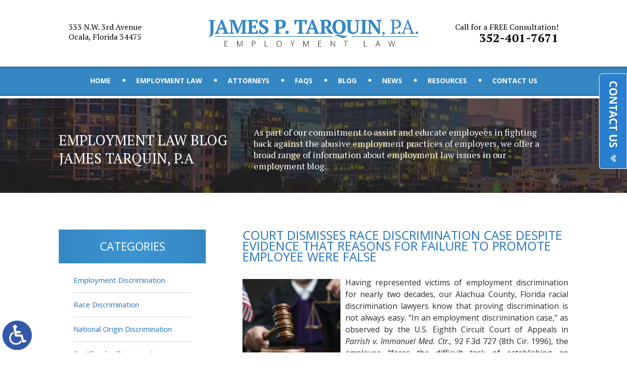

--- FILE ---
content_type: text/html; charset=UTF-8
request_url: https://www.ocalaemploymentlawyer.com/court-dismisses-race-discrimination-case-despite-evidence-that-reasons-for-failure-to-promote-employee-were-false/
body_size: 13720
content:
<!DOCTYPE HTML>
<html lang="en" class="no-js">
<head>
	<!-- Google tag (gtag.js) -->
	<script async src="https://www.googletagmanager.com/gtag/js?id=G-P3T0LQ4EBH"></script>
	<script>
	  window.dataLayer = window.dataLayer || [];
	  function gtag(){dataLayer.push(arguments);}
	  gtag('js', new Date());
		gtag('config', 'GA_MEASUREMENT_ID', {
		  'link_attribution': true
		});
	  gtag('config', 'G-P3T0LQ4EBH');
	</script>
	<meta charset="utf-8">
	<meta http-equiv="X-UA-Compatible" content="IE=edge">
	<meta id="theViewport" name="viewport" content="width=device-width, initial-scale=1.0">
	<script>
	!function(){function t(t){function n(){var n;n=90===window.orientation||-90===window.orientation?t[0]:t[1],theViewport.setAttribute("content","width="+n)}theViewport=document.getElementById("theViewport"),n(),window.addEventListener("orientationchange",n)}void 0!==window.orientation&&1024===screen.height&&t([1160,1160])}();
	</script>
		<link rel="pingback" href="https://www.ocalaemploymentlawyer.com/xmlrpc.php">
		<link rel="preload" type="text/css" href="https://www.ocalaemploymentlawyer.com/wp-content/themes/tarquin2015/style.min.css?t=20250824" media="all" as="style">
	<link rel="stylesheet" type="text/css" href="https://www.ocalaemploymentlawyer.com/wp-content/themes/tarquin2015/style.min.css?t=20250824" media="all">
	<link rel="shortcut icon" href="https://www.ocalaemploymentlawyer.com/wp-content/themes/tarquin2015/img/favicon.ico" type="image/vnd.microsoft.icon">
	<link rel="shortcut icon" href="https://www.ocalaemploymentlawyer.com/wp-content/themes/tarquin2015/img/favicon.ico">

	<meta name='robots' content='index, follow, max-image-preview:large, max-snippet:-1, max-video-preview:-1' />

	<!-- This site is optimized with the Yoast SEO plugin v26.8 - https://yoast.com/product/yoast-seo-wordpress/ -->
	<title>Court Dismisses Race Discrimination Case Despite Evidence That Reasons For Failure To Promote Employee Were False - James P. Tarquin, P.A.</title>
<link data-rocket-prefetch href="https://www.googletagmanager.com" rel="dns-prefetch">
<link data-rocket-prefetch href="https://ajax.googleapis.com" rel="dns-prefetch">
<link data-rocket-prefetch href="https://ajax.aspnetcdn.com" rel="dns-prefetch">
<link data-rocket-prefetch href="https://d78c52a599aaa8c95ebc-9d8e71b4cb418bfe1b178f82d9996947.ssl.cf1.rackcdn.com" rel="dns-prefetch">
<link data-rocket-prefetch href="https://fonts.googleapis.com" rel="dns-prefetch">
<link data-rocket-prefetch href="https://cdn.callrail.com" rel="dns-prefetch">
	<link rel="canonical" href="https://www.ocalaemploymentlawyer.com/court-dismisses-race-discrimination-case-despite-evidence-that-reasons-for-failure-to-promote-employee-were-false/" />
	<meta property="og:locale" content="en_US" />
	<meta property="og:type" content="article" />
	<meta property="og:title" content="Court Dismisses Race Discrimination Case Despite Evidence That Reasons For Failure To Promote Employee Were False - James P. Tarquin, P.A." />
	<meta property="og:description" content="Having represented victims of employment discrimination for nearly two decades, our Alachua County, Florida racial discrimination lawyers know that proving discrimination is not always easy. “In an employment discrimination case,” as observed by the U.S. Eighth Circuit Court of Appeals in Parrish v. Immanuel Med. Ctr., 92 F.3d 727 (8th Cir. 1996), the employee... Read More &raquo;" />
	<meta property="og:url" content="https://www.ocalaemploymentlawyer.com/court-dismisses-race-discrimination-case-despite-evidence-that-reasons-for-failure-to-promote-employee-were-false/" />
	<meta property="og:site_name" content="James P. Tarquin, P.A." />
	<meta property="article:publisher" content="https://www.facebook.com/ocalaemploymentlawyers" />
	<meta property="article:published_time" content="2019-09-03T17:48:47+00:00" />
	<meta property="article:modified_time" content="2020-05-22T21:38:18+00:00" />
	<meta property="og:image" content="https://www.ocalaemploymentlawyer.com/wp-content/uploads/2019/09/AdobeStock_280342436.jpeg" />
	<meta property="og:image:width" content="1200" />
	<meta property="og:image:height" content="800" />
	<meta property="og:image:type" content="image/jpeg" />
	<script type="application/ld+json" class="yoast-schema-graph">{"@context":"https://schema.org","@graph":[{"@type":"Article","@id":"https://www.ocalaemploymentlawyer.com/court-dismisses-race-discrimination-case-despite-evidence-that-reasons-for-failure-to-promote-employee-were-false/#article","isPartOf":{"@id":"https://www.ocalaemploymentlawyer.com/court-dismisses-race-discrimination-case-despite-evidence-that-reasons-for-failure-to-promote-employee-were-false/"},"headline":"Court Dismisses Race Discrimination Case Despite Evidence That Reasons For Failure To Promote Employee Were False","datePublished":"2019-09-03T17:48:47+00:00","dateModified":"2020-05-22T21:38:18+00:00","mainEntityOfPage":{"@id":"https://www.ocalaemploymentlawyer.com/court-dismisses-race-discrimination-case-despite-evidence-that-reasons-for-failure-to-promote-employee-were-false/"},"wordCount":1077,"publisher":{"@id":"https://www.ocalaemploymentlawyer.com/#organization"},"image":{"@id":"https://www.ocalaemploymentlawyer.com/court-dismisses-race-discrimination-case-despite-evidence-that-reasons-for-failure-to-promote-employee-were-false/#primaryimage"},"thumbnailUrl":"https://www.ocalaemploymentlawyer.com/wp-content/uploads/2019/09/AdobeStock_280342436.jpeg","articleSection":["Race Discrimination"],"inLanguage":"en-US"},{"@type":"WebPage","@id":"https://www.ocalaemploymentlawyer.com/court-dismisses-race-discrimination-case-despite-evidence-that-reasons-for-failure-to-promote-employee-were-false/","url":"https://www.ocalaemploymentlawyer.com/court-dismisses-race-discrimination-case-despite-evidence-that-reasons-for-failure-to-promote-employee-were-false/","name":"Court Dismisses Race Discrimination Case Despite Evidence That Reasons For Failure To Promote Employee Were False - James P. Tarquin, P.A.","isPartOf":{"@id":"https://www.ocalaemploymentlawyer.com/#website"},"primaryImageOfPage":{"@id":"https://www.ocalaemploymentlawyer.com/court-dismisses-race-discrimination-case-despite-evidence-that-reasons-for-failure-to-promote-employee-were-false/#primaryimage"},"image":{"@id":"https://www.ocalaemploymentlawyer.com/court-dismisses-race-discrimination-case-despite-evidence-that-reasons-for-failure-to-promote-employee-were-false/#primaryimage"},"thumbnailUrl":"https://www.ocalaemploymentlawyer.com/wp-content/uploads/2019/09/AdobeStock_280342436.jpeg","datePublished":"2019-09-03T17:48:47+00:00","dateModified":"2020-05-22T21:38:18+00:00","breadcrumb":{"@id":"https://www.ocalaemploymentlawyer.com/court-dismisses-race-discrimination-case-despite-evidence-that-reasons-for-failure-to-promote-employee-were-false/#breadcrumb"},"inLanguage":"en-US","potentialAction":[{"@type":"ReadAction","target":["https://www.ocalaemploymentlawyer.com/court-dismisses-race-discrimination-case-despite-evidence-that-reasons-for-failure-to-promote-employee-were-false/"]}]},{"@type":"ImageObject","inLanguage":"en-US","@id":"https://www.ocalaemploymentlawyer.com/court-dismisses-race-discrimination-case-despite-evidence-that-reasons-for-failure-to-promote-employee-were-false/#primaryimage","url":"https://www.ocalaemploymentlawyer.com/wp-content/uploads/2019/09/AdobeStock_280342436.jpeg","contentUrl":"https://www.ocalaemploymentlawyer.com/wp-content/uploads/2019/09/AdobeStock_280342436.jpeg","width":1200,"height":800},{"@type":"BreadcrumbList","@id":"https://www.ocalaemploymentlawyer.com/court-dismisses-race-discrimination-case-despite-evidence-that-reasons-for-failure-to-promote-employee-were-false/#breadcrumb","itemListElement":[{"@type":"ListItem","position":1,"name":"Home","item":"https://www.ocalaemploymentlawyer.com/"},{"@type":"ListItem","position":2,"name":"Blog","item":"https://www.ocalaemploymentlawyer.com/blog/"},{"@type":"ListItem","position":3,"name":"Court Dismisses Race Discrimination Case Despite Evidence That Reasons For Failure To Promote Employee Were False"}]},{"@type":"WebSite","@id":"https://www.ocalaemploymentlawyer.com/#website","url":"https://www.ocalaemploymentlawyer.com/","name":"James P. Tarquin, P.A.","description":"","publisher":{"@id":"https://www.ocalaemploymentlawyer.com/#organization"},"potentialAction":[{"@type":"SearchAction","target":{"@type":"EntryPoint","urlTemplate":"https://www.ocalaemploymentlawyer.com/?s={search_term_string}"},"query-input":{"@type":"PropertyValueSpecification","valueRequired":true,"valueName":"search_term_string"}}],"inLanguage":"en-US"},{"@type":"Organization","@id":"https://www.ocalaemploymentlawyer.com/#organization","name":"James P Tarquin, P.A.","url":"https://www.ocalaemploymentlawyer.com/","logo":{"@type":"ImageObject","inLanguage":"en-US","@id":"https://www.ocalaemploymentlawyer.com/#/schema/logo/image/","url":"https://www.ocalaemploymentlawyer.com/wp-content/uploads/2022/03/james-p-tarquin-pa.png","contentUrl":"https://www.ocalaemploymentlawyer.com/wp-content/uploads/2022/03/james-p-tarquin-pa.png","width":300,"height":300,"caption":"James P Tarquin, P.A."},"image":{"@id":"https://www.ocalaemploymentlawyer.com/#/schema/logo/image/"},"sameAs":["https://www.facebook.com/ocalaemploymentlawyers","https://x.com/ocalalawyers"]}]}</script>
	<!-- / Yoast SEO plugin. -->


<link rel="alternate" title="oEmbed (JSON)" type="application/json+oembed" href="https://www.ocalaemploymentlawyer.com/wp-json/oembed/1.0/embed?url=https%3A%2F%2Fwww.ocalaemploymentlawyer.com%2Fcourt-dismisses-race-discrimination-case-despite-evidence-that-reasons-for-failure-to-promote-employee-were-false%2F" />
<link rel="alternate" title="oEmbed (XML)" type="text/xml+oembed" href="https://www.ocalaemploymentlawyer.com/wp-json/oembed/1.0/embed?url=https%3A%2F%2Fwww.ocalaemploymentlawyer.com%2Fcourt-dismisses-race-discrimination-case-despite-evidence-that-reasons-for-failure-to-promote-employee-were-false%2F&#038;format=xml" />
<style id='wp-img-auto-sizes-contain-inline-css' type='text/css'>
img:is([sizes=auto i],[sizes^="auto," i]){contain-intrinsic-size:3000px 1500px}
/*# sourceURL=wp-img-auto-sizes-contain-inline-css */
</style>
<style id='wp-emoji-styles-inline-css' type='text/css'>

	img.wp-smiley, img.emoji {
		display: inline !important;
		border: none !important;
		box-shadow: none !important;
		height: 1em !important;
		width: 1em !important;
		margin: 0 0.07em !important;
		vertical-align: -0.1em !important;
		background: none !important;
		padding: 0 !important;
	}
/*# sourceURL=wp-emoji-styles-inline-css */
</style>
<style id='classic-theme-styles-inline-css' type='text/css'>
/*! This file is auto-generated */
.wp-block-button__link{color:#fff;background-color:#32373c;border-radius:9999px;box-shadow:none;text-decoration:none;padding:calc(.667em + 2px) calc(1.333em + 2px);font-size:1.125em}.wp-block-file__button{background:#32373c;color:#fff;text-decoration:none}
/*# sourceURL=/wp-includes/css/classic-themes.min.css */
</style>
<link rel="https://api.w.org/" href="https://www.ocalaemploymentlawyer.com/wp-json/" /><link rel="alternate" title="JSON" type="application/json" href="https://www.ocalaemploymentlawyer.com/wp-json/wp/v2/posts/5253" /><link rel="EditURI" type="application/rsd+xml" title="RSD" href="https://www.ocalaemploymentlawyer.com/xmlrpc.php?rsd" />
<link rel='shortlink' href='https://www.ocalaemploymentlawyer.com/?p=5253' />
<script type="text/javascript">
(function(url){
	if(/(?:Chrome\/26\.0\.1410\.63 Safari\/537\.31|WordfenceTestMonBot)/.test(navigator.userAgent)){ return; }
	var addEvent = function(evt, handler) {
		if (window.addEventListener) {
			document.addEventListener(evt, handler, false);
		} else if (window.attachEvent) {
			document.attachEvent('on' + evt, handler);
		}
	};
	var removeEvent = function(evt, handler) {
		if (window.removeEventListener) {
			document.removeEventListener(evt, handler, false);
		} else if (window.detachEvent) {
			document.detachEvent('on' + evt, handler);
		}
	};
	var evts = 'contextmenu dblclick drag dragend dragenter dragleave dragover dragstart drop keydown keypress keyup mousedown mousemove mouseout mouseover mouseup mousewheel scroll'.split(' ');
	var logHuman = function() {
		if (window.wfLogHumanRan) { return; }
		window.wfLogHumanRan = true;
		var wfscr = document.createElement('script');
		wfscr.type = 'text/javascript';
		wfscr.async = true;
		wfscr.src = url + '&r=' + Math.random();
		(document.getElementsByTagName('head')[0]||document.getElementsByTagName('body')[0]).appendChild(wfscr);
		for (var i = 0; i < evts.length; i++) {
			removeEvent(evts[i], logHuman);
		}
	};
	for (var i = 0; i < evts.length; i++) {
		addEvent(evts[i], logHuman);
	}
})('//www.ocalaemploymentlawyer.com/?wordfence_lh=1&hid=5F62D98813D20DFF80F22AE5B640F8D4');
</script><link rel="amphtml" href="https://www.ocalaemploymentlawyer.com/court-dismisses-race-discrimination-case-despite-evidence-that-reasons-for-failure-to-promote-employee-were-false/amp/">	<meta name="msvalidate.01" content="36EBC329BAF3CCCB4A61D503AD2F6C3F">
	<meta name="google-site-verification" content="MrjL8DqcIh6eMEQ-zN98OzvUu-oTKBB2D73oCEWgf7s">
	<script type="application/ld+json">
		{
		"@context": "http://schema.org",
		"@type": "LegalService",
		"name": "James P Tarquin, P.A.",
		"description": "Employment Attorney in Ocala, FL helping with wrongful termination, discrimination, retaliation, and harassment.",
		"url": "https://www.ocalaemploymentlawyer.com/",
		"image": "https://www.ocalaemploymentlawyer.com/wp-content/themes/tarquin2015/screenshot.png",
		"priceRange": "$",
		"telephone": "352-401-7671",
		"hasMap": "https://goo.gl/maps/yDVZMebodR15REA76",
		"address": {
		  "@type": "PostalAddress",
		  "addressLocality": "Ocala",
		  "addressRegion": "Florida",
		  "postalCode": "34475",
		  "streetAddress": "333 N.W. 3rd Avenue"
		},
		"geo": {
		  "@type": "GeoCoordinates",
		  "latitude": "29.19020",
		  "longitude": "-82.13915"
		},
		"sameAs": [
		  "https://www.facebook.com/ocalaemploymentlawyers",
		  "https://twitter.com/ocalalawyers"
		]
		}
	</script>
<style id='global-styles-inline-css' type='text/css'>
:root{--wp--preset--aspect-ratio--square: 1;--wp--preset--aspect-ratio--4-3: 4/3;--wp--preset--aspect-ratio--3-4: 3/4;--wp--preset--aspect-ratio--3-2: 3/2;--wp--preset--aspect-ratio--2-3: 2/3;--wp--preset--aspect-ratio--16-9: 16/9;--wp--preset--aspect-ratio--9-16: 9/16;--wp--preset--color--black: #000000;--wp--preset--color--cyan-bluish-gray: #abb8c3;--wp--preset--color--white: #ffffff;--wp--preset--color--pale-pink: #f78da7;--wp--preset--color--vivid-red: #cf2e2e;--wp--preset--color--luminous-vivid-orange: #ff6900;--wp--preset--color--luminous-vivid-amber: #fcb900;--wp--preset--color--light-green-cyan: #7bdcb5;--wp--preset--color--vivid-green-cyan: #00d084;--wp--preset--color--pale-cyan-blue: #8ed1fc;--wp--preset--color--vivid-cyan-blue: #0693e3;--wp--preset--color--vivid-purple: #9b51e0;--wp--preset--gradient--vivid-cyan-blue-to-vivid-purple: linear-gradient(135deg,rgb(6,147,227) 0%,rgb(155,81,224) 100%);--wp--preset--gradient--light-green-cyan-to-vivid-green-cyan: linear-gradient(135deg,rgb(122,220,180) 0%,rgb(0,208,130) 100%);--wp--preset--gradient--luminous-vivid-amber-to-luminous-vivid-orange: linear-gradient(135deg,rgb(252,185,0) 0%,rgb(255,105,0) 100%);--wp--preset--gradient--luminous-vivid-orange-to-vivid-red: linear-gradient(135deg,rgb(255,105,0) 0%,rgb(207,46,46) 100%);--wp--preset--gradient--very-light-gray-to-cyan-bluish-gray: linear-gradient(135deg,rgb(238,238,238) 0%,rgb(169,184,195) 100%);--wp--preset--gradient--cool-to-warm-spectrum: linear-gradient(135deg,rgb(74,234,220) 0%,rgb(151,120,209) 20%,rgb(207,42,186) 40%,rgb(238,44,130) 60%,rgb(251,105,98) 80%,rgb(254,248,76) 100%);--wp--preset--gradient--blush-light-purple: linear-gradient(135deg,rgb(255,206,236) 0%,rgb(152,150,240) 100%);--wp--preset--gradient--blush-bordeaux: linear-gradient(135deg,rgb(254,205,165) 0%,rgb(254,45,45) 50%,rgb(107,0,62) 100%);--wp--preset--gradient--luminous-dusk: linear-gradient(135deg,rgb(255,203,112) 0%,rgb(199,81,192) 50%,rgb(65,88,208) 100%);--wp--preset--gradient--pale-ocean: linear-gradient(135deg,rgb(255,245,203) 0%,rgb(182,227,212) 50%,rgb(51,167,181) 100%);--wp--preset--gradient--electric-grass: linear-gradient(135deg,rgb(202,248,128) 0%,rgb(113,206,126) 100%);--wp--preset--gradient--midnight: linear-gradient(135deg,rgb(2,3,129) 0%,rgb(40,116,252) 100%);--wp--preset--font-size--small: 13px;--wp--preset--font-size--medium: 20px;--wp--preset--font-size--large: 36px;--wp--preset--font-size--x-large: 42px;--wp--preset--spacing--20: 0.44rem;--wp--preset--spacing--30: 0.67rem;--wp--preset--spacing--40: 1rem;--wp--preset--spacing--50: 1.5rem;--wp--preset--spacing--60: 2.25rem;--wp--preset--spacing--70: 3.38rem;--wp--preset--spacing--80: 5.06rem;--wp--preset--shadow--natural: 6px 6px 9px rgba(0, 0, 0, 0.2);--wp--preset--shadow--deep: 12px 12px 50px rgba(0, 0, 0, 0.4);--wp--preset--shadow--sharp: 6px 6px 0px rgba(0, 0, 0, 0.2);--wp--preset--shadow--outlined: 6px 6px 0px -3px rgb(255, 255, 255), 6px 6px rgb(0, 0, 0);--wp--preset--shadow--crisp: 6px 6px 0px rgb(0, 0, 0);}:where(.is-layout-flex){gap: 0.5em;}:where(.is-layout-grid){gap: 0.5em;}body .is-layout-flex{display: flex;}.is-layout-flex{flex-wrap: wrap;align-items: center;}.is-layout-flex > :is(*, div){margin: 0;}body .is-layout-grid{display: grid;}.is-layout-grid > :is(*, div){margin: 0;}:where(.wp-block-columns.is-layout-flex){gap: 2em;}:where(.wp-block-columns.is-layout-grid){gap: 2em;}:where(.wp-block-post-template.is-layout-flex){gap: 1.25em;}:where(.wp-block-post-template.is-layout-grid){gap: 1.25em;}.has-black-color{color: var(--wp--preset--color--black) !important;}.has-cyan-bluish-gray-color{color: var(--wp--preset--color--cyan-bluish-gray) !important;}.has-white-color{color: var(--wp--preset--color--white) !important;}.has-pale-pink-color{color: var(--wp--preset--color--pale-pink) !important;}.has-vivid-red-color{color: var(--wp--preset--color--vivid-red) !important;}.has-luminous-vivid-orange-color{color: var(--wp--preset--color--luminous-vivid-orange) !important;}.has-luminous-vivid-amber-color{color: var(--wp--preset--color--luminous-vivid-amber) !important;}.has-light-green-cyan-color{color: var(--wp--preset--color--light-green-cyan) !important;}.has-vivid-green-cyan-color{color: var(--wp--preset--color--vivid-green-cyan) !important;}.has-pale-cyan-blue-color{color: var(--wp--preset--color--pale-cyan-blue) !important;}.has-vivid-cyan-blue-color{color: var(--wp--preset--color--vivid-cyan-blue) !important;}.has-vivid-purple-color{color: var(--wp--preset--color--vivid-purple) !important;}.has-black-background-color{background-color: var(--wp--preset--color--black) !important;}.has-cyan-bluish-gray-background-color{background-color: var(--wp--preset--color--cyan-bluish-gray) !important;}.has-white-background-color{background-color: var(--wp--preset--color--white) !important;}.has-pale-pink-background-color{background-color: var(--wp--preset--color--pale-pink) !important;}.has-vivid-red-background-color{background-color: var(--wp--preset--color--vivid-red) !important;}.has-luminous-vivid-orange-background-color{background-color: var(--wp--preset--color--luminous-vivid-orange) !important;}.has-luminous-vivid-amber-background-color{background-color: var(--wp--preset--color--luminous-vivid-amber) !important;}.has-light-green-cyan-background-color{background-color: var(--wp--preset--color--light-green-cyan) !important;}.has-vivid-green-cyan-background-color{background-color: var(--wp--preset--color--vivid-green-cyan) !important;}.has-pale-cyan-blue-background-color{background-color: var(--wp--preset--color--pale-cyan-blue) !important;}.has-vivid-cyan-blue-background-color{background-color: var(--wp--preset--color--vivid-cyan-blue) !important;}.has-vivid-purple-background-color{background-color: var(--wp--preset--color--vivid-purple) !important;}.has-black-border-color{border-color: var(--wp--preset--color--black) !important;}.has-cyan-bluish-gray-border-color{border-color: var(--wp--preset--color--cyan-bluish-gray) !important;}.has-white-border-color{border-color: var(--wp--preset--color--white) !important;}.has-pale-pink-border-color{border-color: var(--wp--preset--color--pale-pink) !important;}.has-vivid-red-border-color{border-color: var(--wp--preset--color--vivid-red) !important;}.has-luminous-vivid-orange-border-color{border-color: var(--wp--preset--color--luminous-vivid-orange) !important;}.has-luminous-vivid-amber-border-color{border-color: var(--wp--preset--color--luminous-vivid-amber) !important;}.has-light-green-cyan-border-color{border-color: var(--wp--preset--color--light-green-cyan) !important;}.has-vivid-green-cyan-border-color{border-color: var(--wp--preset--color--vivid-green-cyan) !important;}.has-pale-cyan-blue-border-color{border-color: var(--wp--preset--color--pale-cyan-blue) !important;}.has-vivid-cyan-blue-border-color{border-color: var(--wp--preset--color--vivid-cyan-blue) !important;}.has-vivid-purple-border-color{border-color: var(--wp--preset--color--vivid-purple) !important;}.has-vivid-cyan-blue-to-vivid-purple-gradient-background{background: var(--wp--preset--gradient--vivid-cyan-blue-to-vivid-purple) !important;}.has-light-green-cyan-to-vivid-green-cyan-gradient-background{background: var(--wp--preset--gradient--light-green-cyan-to-vivid-green-cyan) !important;}.has-luminous-vivid-amber-to-luminous-vivid-orange-gradient-background{background: var(--wp--preset--gradient--luminous-vivid-amber-to-luminous-vivid-orange) !important;}.has-luminous-vivid-orange-to-vivid-red-gradient-background{background: var(--wp--preset--gradient--luminous-vivid-orange-to-vivid-red) !important;}.has-very-light-gray-to-cyan-bluish-gray-gradient-background{background: var(--wp--preset--gradient--very-light-gray-to-cyan-bluish-gray) !important;}.has-cool-to-warm-spectrum-gradient-background{background: var(--wp--preset--gradient--cool-to-warm-spectrum) !important;}.has-blush-light-purple-gradient-background{background: var(--wp--preset--gradient--blush-light-purple) !important;}.has-blush-bordeaux-gradient-background{background: var(--wp--preset--gradient--blush-bordeaux) !important;}.has-luminous-dusk-gradient-background{background: var(--wp--preset--gradient--luminous-dusk) !important;}.has-pale-ocean-gradient-background{background: var(--wp--preset--gradient--pale-ocean) !important;}.has-electric-grass-gradient-background{background: var(--wp--preset--gradient--electric-grass) !important;}.has-midnight-gradient-background{background: var(--wp--preset--gradient--midnight) !important;}.has-small-font-size{font-size: var(--wp--preset--font-size--small) !important;}.has-medium-font-size{font-size: var(--wp--preset--font-size--medium) !important;}.has-large-font-size{font-size: var(--wp--preset--font-size--large) !important;}.has-x-large-font-size{font-size: var(--wp--preset--font-size--x-large) !important;}
/*# sourceURL=global-styles-inline-css */
</style>
<meta name="generator" content="WP Rocket 3.20.3" data-wpr-features="wpr_preconnect_external_domains wpr_desktop" /></head>
<body class="wp-singular post-template-default single single-post postid-5253 single-format-standard wp-theme-universal wp-child-theme-tarquin2015 dsktp_menu">
<a href="https://www.ocalaemploymentlawyer.com/court-dismisses-race-discrimination-case-despite-evidence-that-reasons-for-failure-to-promote-employee-were-false/?enable_wcag=1" class="adaBtn" title="Switch to ADA Accessible Theme"><img width="93" height="187" src="https://www.ocalaemploymentlawyer.com/wp-content/themes/tarquin2015/img/ada-icon.webp" alt="Switch to ADA Accessible Theme"></a>
<div id="wrapper">
<div id="persistentHeader">
<div id="mhWrapper">
	<header id="mainHeader">
		<div id="mhAddress">333 N.W. 3rd Avenue <br>Ocala, Florida 34475</div>
		<a id="logo-main" href="/"><img width="428" height="56" src="https://www.ocalaemploymentlawyer.com/wp-content/themes/tarquin2015/img/logos/main.webp" alt="James P. Tarquin, P.A"></a>
		<a id="mhPhone" href="tel:+13524017671"><span id="mhCTA">Call for a FREE Consultation!</span>352-401-7671</a>
	</header>
</div><!-- mhWrapper -->
<div id="navWrapper">
	<nav id="mainMenu" class="mm">
		<div id="mblSearchCont">
			<form id="mblSearch" method="get" action="/">
				<input type="text" id="mblsInput" name="s" value="Enter Search Terms Here">
				<input type="submit" id="mblsSubmit">
			</form>
		</div>
		<ul>
		<li id="menu-item-29" class="menu-item menu-item-type-post_type menu-item-object-page menu-item-home menu-item-29"><a href="https://www.ocalaemploymentlawyer.com/">Home</a></li>
<li id="menu-item-31" class="menu-item menu-item-type-post_type menu-item-object-page menu-item-has-children menu-item-31"><a href="https://www.ocalaemploymentlawyer.com/practice-areas/">Employment Law</a>
<ul class="sub-menu">
	<li id="menu-item-156" class="menu-item menu-item-type-post_type menu-item-object-page menu-item-156"><a href="https://www.ocalaemploymentlawyer.com/wrongful-termination/">Wrongful Termination</a></li>
	<li id="menu-item-157" class="menu-item menu-item-type-post_type menu-item-object-page menu-item-157"><a href="https://www.ocalaemploymentlawyer.com/discrimination/">Employment Discrimination</a></li>
	<li id="menu-item-158" class="menu-item menu-item-type-post_type menu-item-object-page menu-item-158"><a href="https://www.ocalaemploymentlawyer.com/hostile-environment-harassment/">Hostile Work Environment Harassment</a></li>
	<li id="menu-item-160" class="menu-item menu-item-type-post_type menu-item-object-page menu-item-160"><a href="https://www.ocalaemploymentlawyer.com/retaliation/">Retaliation</a></li>
	<li id="menu-item-161" class="menu-item menu-item-type-post_type menu-item-object-page menu-item-161"><a href="https://www.ocalaemploymentlawyer.com/whistleblower/">Whistleblower</a></li>
	<li id="menu-item-695" class="menu-item menu-item-type-post_type menu-item-object-page menu-item-695"><a href="https://www.ocalaemploymentlawyer.com/race-discrimination/">Race Discrimination</a></li>
	<li id="menu-item-5928" class="menu-item menu-item-type-post_type menu-item-object-page menu-item-5928"><a href="https://www.ocalaemploymentlawyer.com/racial-harassment/">Racial Harassment</a></li>
	<li id="menu-item-697" class="menu-item menu-item-type-post_type menu-item-object-page menu-item-697"><a href="https://www.ocalaemploymentlawyer.com/national-origin-discrimination/">National Origin Discrimination</a></li>
	<li id="menu-item-9162" class="menu-item menu-item-type-post_type menu-item-object-page menu-item-9162"><a href="https://www.ocalaemploymentlawyer.com/sex-gender-discrimination/">Sex/Gender Discrimination</a></li>
	<li id="menu-item-159" class="menu-item menu-item-type-post_type menu-item-object-page menu-item-159"><a href="https://www.ocalaemploymentlawyer.com/sexual-harassment/">Sexual Harassment</a></li>
	<li id="menu-item-5354" class="menu-item menu-item-type-post_type menu-item-object-page menu-item-5354"><a href="https://www.ocalaemploymentlawyer.com/same-sex/">Same-Sex Harassment</a></li>
	<li id="menu-item-698" class="menu-item menu-item-type-post_type menu-item-object-page menu-item-698"><a href="https://www.ocalaemploymentlawyer.com/age-discrimination/">Age Discrimination</a></li>
	<li id="menu-item-3457" class="menu-item menu-item-type-post_type menu-item-object-page menu-item-3457"><a href="https://www.ocalaemploymentlawyer.com/age-harassment/">Age Harassment</a></li>
	<li id="menu-item-5929" class="menu-item menu-item-type-post_type menu-item-object-page menu-item-5929"><a href="https://www.ocalaemploymentlawyer.com/disability-discrimination/">Disability Discrimination</a></li>
	<li id="menu-item-5930" class="menu-item menu-item-type-post_type menu-item-object-page menu-item-5930"><a href="https://www.ocalaemploymentlawyer.com/accommodation-for-disability/">Accommodation for Disability</a></li>
	<li id="menu-item-7961" class="menu-item menu-item-type-post_type menu-item-object-page menu-item-7961"><a href="https://www.ocalaemploymentlawyer.com/religious-discrimination/">Religious Discrimination</a></li>
	<li id="menu-item-7914" class="menu-item menu-item-type-post_type menu-item-object-page menu-item-7914"><a href="https://www.ocalaemploymentlawyer.com/accommodation-for-religion/">Accommodation for Religion</a></li>
	<li id="menu-item-5907" class="menu-item menu-item-type-post_type menu-item-object-page menu-item-5907"><a href="https://www.ocalaemploymentlawyer.com/failure-to-hire/">Failure To Hire</a></li>
	<li id="menu-item-7858" class="menu-item menu-item-type-post_type menu-item-object-page menu-item-7858"><a href="https://www.ocalaemploymentlawyer.com/failure-to-promote/">Failure to Promote</a></li>
	<li id="menu-item-8059" class="menu-item menu-item-type-post_type menu-item-object-page menu-item-8059"><a href="https://www.ocalaemploymentlawyer.com/reduction-in-force/">Reduction in Force</a></li>
	<li id="menu-item-5353" class="menu-item menu-item-type-post_type menu-item-object-page menu-item-5353"><a href="https://www.ocalaemploymentlawyer.com/constructive-discharge-forced-to-quit/">Forced To Quit</a></li>
	<li id="menu-item-162" class="menu-item menu-item-type-post_type menu-item-object-page menu-item-162"><a href="https://www.ocalaemploymentlawyer.com/workers-compensation-retaliation/">Workers’ Comp Retaliation</a></li>
	<li id="menu-item-163" class="menu-item menu-item-type-post_type menu-item-object-page menu-item-163"><a href="https://www.ocalaemploymentlawyer.com/family-medical-leave-act-employee-rights/">FMLA&#8211;Employee Rights</a></li>
	<li id="menu-item-9206" class="menu-item menu-item-type-post_type menu-item-object-page menu-item-9206"><a href="https://www.ocalaemploymentlawyer.com/family-medical-leave-act-retaliation/">FMLA&#8211;Retaliation</a></li>
	<li id="menu-item-9306" class="menu-item menu-item-type-post_type menu-item-object-page menu-item-9306"><a href="https://www.ocalaemploymentlawyer.com/family-medical-leave-act-pregnancy-maternity-leave-rights/">FMLA&#8211;Pregnancy &#038; Maternity Leave</a></li>
	<li id="menu-item-164" class="menu-item menu-item-type-post_type menu-item-object-page menu-item-164"><a href="https://www.ocalaemploymentlawyer.com/employment-contract-disputes/">Employment Contract Disputes</a></li>
</ul>
</li>
<li id="menu-item-32" class="menu-item menu-item-type-post_type menu-item-object-page menu-item-32"><a href="https://www.ocalaemploymentlawyer.com/attorneys/">Attorneys</a></li>
<li id="menu-item-33" class="menu-item menu-item-type-post_type menu-item-object-page menu-item-33"><a href="https://www.ocalaemploymentlawyer.com/faqs/">FAQs</a></li>
<li id="menu-item-100" class="menu-item menu-item-type-post_type menu-item-object-page current_page_parent menu-item-100"><a href="https://www.ocalaemploymentlawyer.com/blog/">Blog</a></li>
<li id="menu-item-4207" class="menu-item menu-item-type-taxonomy menu-item-object-category menu-item-has-children menu-item-4207"><a href="https://www.ocalaemploymentlawyer.com/category/employment-law-news/">News</a>
<ul class="sub-menu">
	<li id="menu-item-9826" class="menu-item menu-item-type-post_type menu-item-object-page menu-item-9826"><a href="https://www.ocalaemploymentlawyer.com/news/">In The News</a></li>
</ul>
</li>
<li id="menu-item-34" class="menu-item menu-item-type-post_type menu-item-object-page menu-item-34"><a href="https://www.ocalaemploymentlawyer.com/resources/">Resources</a></li>
<li id="menu-item-35" class="menu-item menu-item-type-post_type menu-item-object-page menu-item-35"><a href="https://www.ocalaemploymentlawyer.com/contact-us/">Contact Us</a></li>
		</ul>
	</nav>
</div><!-- navWrapper -->
</div><!-- persistentHeader -->
	<div id="blogSloganWrapper">
		<div id="blogSloganCont">
			<span id="bSTitle">Employment Law Blog <br>James Tarquin, P.A</span>
			<span id="bSBody">
				As part of our commitment to assist and educate employees in fighting back against the abusive employment practices of employers, we offer a broad range of information about employment law issues in our employment blog.
			</span>
		</div>
	</div>

<div id="caWrapper">
	<div id="contentArea">
		<article id="mainContent" class="article">
			

									<h1>Court Dismisses Race Discrimination Case Despite Evidence That Reasons For Failure To Promote Employee Were False</h1>
					<img decoding="async" width="200" height="200" src="https://www.ocalaemploymentlawyer.com/wp-content/uploads/2019/09/AdobeStock_280342436-200x200.jpeg" class="postThumbSingle wp-post-image" alt="Judge during the trial with the gavel." srcset="https://www.ocalaemploymentlawyer.com/wp-content/uploads/2019/09/AdobeStock_280342436-200x200.jpeg 200w, https://www.ocalaemploymentlawyer.com/wp-content/uploads/2019/09/AdobeStock_280342436-150x150.jpeg 150w" sizes="(max-width: 200px) 100vw, 200px" loading="eager" title="Judge during the trial with the gavel." /><p>Having represented victims of employment discrimination for nearly two decades, our Alachua County, Florida racial discrimination lawyers know that proving discrimination is not always easy. “In an employment discrimination case,” as observed by the U.S. Eighth Circuit Court of Appeals in <em>Parrish v. Immanuel Med. Ctr., </em>92 F.3d 727 (8th Cir. 1996), the employee “faces the difficult task of establishing an employer’s motive[.]” As explained by the U.S. Seventh Circuit Court of Appeals in <em>Riordan v. Kempiners, </em>831 F.2d 690 (7th Cir. 1987), employers of “even minimal sophistication will neither admit discriminatory animus or leave a paper trail demonstrating it.”</p>
<p>Because employers rarely leave smoking gun evidence of discriminatory intent, not all employment discrimination victims prevail in litigation. The plight of employment discrimination victims and the substantial litigation disadvantages they face are all too often exacerbated by the determination of some courts to adopt an employer-friendly approach to employment discrimination laws. The recent decision by the U.S. Eleventh Circuit Court of Appeals in <em>Wesley v. Austal USA, LLC, </em>Case No. 17-cv-00302, (11th Cir. June 28, 2019) demonstrates the difficulties some employment discrimination claimants may encounter when seeking to vindicate their statutory rights. </p>
<h2>Employer Allegedly “Encourages” Racial Segregation</h2>
<p>In that case, Sharon Wesley (Wesley), who is African-American, brought a race discrimination claim against her former employer, Austal USA, LLC (Austa), pursuant to Title VII of the Civil Rights Act of 1964 (Title VII). Title VII prohibits employers from discriminating against employees on the basis of race. Wesley claimed that Austal violated Title VII by denying her promotion because of her race.</p>
<p>Austal is a contractor, designer, and manufacturer of combat ships for the U.S. Navy. To demonstrate its ships’ performance and ability to meet design specifications, Austal conducts tests and sea trials. To carry out such tests, Austal employees Tests and Activation Specialists who perform testing duties on a range of systems and equipment. Specialists are classified as level I, II, III, or Senior.</p>
<p>In 2011, Wesley was hired by Austal as an electrical apprentice. In 2014, Wesley became a Specialist I. There was only one other African-American woman Specialist in Tests and Activation, Smith. Wesley alleged that management always paired her with Smith, and they worked together almost every day and performed the same duties, even after Smith was promoted to Specialist II. A co-worker, Cannon, testified that Wesley and Smith were paired together “because of the simple fact that they were black females and no one wanted to work with them unless they had no one else to turn to.” Cannon further alleged that “this type of behavior was encouraged or allowed by management.”</p>
<h2>Employee Claims Discriminatory Failure To Promote</h2>
<p>In April 2015, Wesley sought promotion to Specialist II. In June or July 2015, Wesley learned that she would not be selected for promotion. Austal claimed that Wesley was not promoted because she did not list all relevant experience on her application, she was not proactive in carrying out her duties, and she had not taken “ownership” over projects. Wesley testified that she believed the failure to promote her was based on race “because white males who had not been there for two years all got promoted,” but she did not. Wesley claimed that she had the necessary qualifications and had been a Specialist I longer than some of the white employees who were promoted. </p>
<h2>Proving The Reasons Are False Is Not Enough</h2>
<p>Wesley appealed the trial court’s dismissal of her discriminatory failure to promote claim. The Eleventh Circuit affirmed the trial court’s ruling. Although Wesley produced evidence that the reasons given by Austal for not promoting her were false, the appellate court determined that such evidence was not sufficient, standing alone, to entitle Wesley to bring her discrimination claim before the jury. Instead, the court of appeals determined that “even where the [employee] puts forward evidence contradicting the [employer’s] proffered reasons, and a reasonable factfinder could reject those reasons, [the employee] must also present evidence that the real reason was discriminatory.” In other words, according the Eleventh Circuit, even if Wesley produced establishing that Austal’s reasons for not promoting her were false, Wesley was also required to produce additional, independent evidence of discrimination in order to bring her discrimination case to trial.</p>
<p>The Eleventh Circuit concluded that Wesley’s evidence that Austal racially segregated the workplace did not qualify as additional, independent evidence of race discrimination. The court of appeals reasoned that even if Austal paired Wesley and Smith together on work assignments for discriminatory reasons, such evidence was “not probative of why Wesley was not promoted.” Having found that Wesley produced no mandatory additional, independent evidence of race discrimination, the Eleventh Circuit affirmed the trial court’s dismissal of Wesley’s discriminatory failure to promote claim.</p>
<h2>Eleventh Circuit Overlooks Supreme Court Precedent</h2>
<p>The Eleventh Circuit’s ruling that Wesley was required to produce additional, independent evidence of discrimination in order to proceed to trial fails to account for binding U.S. Supreme Court precedent. In <em>Reeves v. Sanderson Plumbing Products, Inc., </em>530 U.S. 133 (2000), the Supreme Court held that “because a prima facie case and sufficient evidence to reject the employer’s explanation may permit a finding of liability, [a court] err[s] in proceeding from the premise that plaintiff must always introduce additional, independent evidence of discrimination.” Thus, the standard mandated by the Eleventh Circuit is precisely the standard rejected by the Supreme Court in <em>Reeves</em>. In dismissing a discrimination case by mandating that the race discrimination claimant satisfy a standard rejected by the Supreme Court, the Eleventh Circuit’s decision in <em>Wesley </em>is illustrative of the substantial disadvantages employment discrimination claimants may encounter in the litigation context. </p>
<h2>Free Consultation With Ocala Race Discrimination Lawyers</h2>
<p>Based in Ocala, Florida and representing employees throughout Central Florida, our Marion County, Florida race discrimination attorneys have been in the trenches fighting for the rights of employees for nearly twenty years. If you have been the victim of race discrimination or have questions about whether you have a claim for discriminatory failure to promote, please contact our office for a free consultation with our Marion County, Florida race discrimination lawyers. Our employment and labor law attorneys take race discrimination cases on a contingency fee basis. This means that there are no attorney’s fees incurred unless there is a recovery and our attorney’s fees come solely from the monetary award that you recover.</p>
					<div class="entry-meta">
						<span class="meta-prep meta-prep-author">By </span>
						<span class="author vcard">James P. Tarquin, P.A</span>
						<span class="meta-sep"> | </span>
						<span class="meta-prep meta-prep-entry-date">Posted on </span>
						<span class="entry-date"><abbr class="published" title="2019-09-03T10:48:47-0700">September 3, 2019</abbr></span>
										</div>
								


						</article>
	








<div id="sidebar" class="sidebar">
		<section class="blog-sidebar">
		<h2 class="blueList">Categories</h2>
	<ul class="blueList">
	<li id="menu-item-2516" class="menu-item menu-item-type-taxonomy menu-item-object-category menu-item-2516"><a href="https://www.ocalaemploymentlawyer.com/category/employment-discrimination/">Employment Discrimination</a></li>
<li id="menu-item-2511" class="menu-item menu-item-type-taxonomy menu-item-object-category current-post-ancestor current-menu-parent current-post-parent menu-item-2511"><a href="https://www.ocalaemploymentlawyer.com/category/racial-discrimination-harassment/">Race Discrimination</a></li>
<li id="menu-item-2517" class="menu-item menu-item-type-taxonomy menu-item-object-category menu-item-2517"><a href="https://www.ocalaemploymentlawyer.com/category/national-origin-discrimination-harassment/">National Origin Discrimination</a></li>
<li id="menu-item-2512" class="menu-item menu-item-type-taxonomy menu-item-object-category menu-item-2512"><a href="https://www.ocalaemploymentlawyer.com/category/sexgender-discrimination/">Sex/Gender Discrimination</a></li>
<li id="menu-item-2515" class="menu-item menu-item-type-taxonomy menu-item-object-category menu-item-2515"><a href="https://www.ocalaemploymentlawyer.com/category/pregnancy-discrimination-harassment/">Pregnancy Discrimination</a></li>
<li id="menu-item-2510" class="menu-item menu-item-type-taxonomy menu-item-object-category menu-item-2510"><a href="https://www.ocalaemploymentlawyer.com/category/age-discrimination-harassment/">Age Discrimination</a></li>
<li id="menu-item-2514" class="menu-item menu-item-type-taxonomy menu-item-object-category menu-item-2514"><a href="https://www.ocalaemploymentlawyer.com/category/disability-discrimination-harassment/">Disability Discrimination</a></li>
<li id="menu-item-2518" class="menu-item menu-item-type-taxonomy menu-item-object-category menu-item-2518"><a href="https://www.ocalaemploymentlawyer.com/category/sexual-orientation-discrimination/">Sexual Orientation Discrimination</a></li>
<li id="menu-item-2509" class="menu-item menu-item-type-taxonomy menu-item-object-category menu-item-2509"><a href="https://www.ocalaemploymentlawyer.com/category/sexual-harassment/">Sexual Harassment</a></li>
<li id="menu-item-2542" class="menu-item menu-item-type-taxonomy menu-item-object-category menu-item-2542"><a href="https://www.ocalaemploymentlawyer.com/category/retaliation/">Retaliation</a></li>
<li id="menu-item-2543" class="menu-item menu-item-type-taxonomy menu-item-object-category menu-item-2543"><a href="https://www.ocalaemploymentlawyer.com/category/whistleblower/">Whistleblower</a></li>
<li id="menu-item-2527" class="menu-item menu-item-type-taxonomy menu-item-object-category menu-item-2527"><a href="https://www.ocalaemploymentlawyer.com/category/workers-compenstaion-retaliation/">Workers&#8217; Compensation Retaliation</a></li>
<li id="menu-item-2519" class="menu-item menu-item-type-taxonomy menu-item-object-category menu-item-2519"><a href="https://www.ocalaemploymentlawyer.com/category/family-medical-leave-act/">Family Medical Leave Act</a></li>
	</ul>
	</section>
	<div class="sbNews sb-blog">
		<div class="sbbHeading">
			<span class="sbbTitle">Employment <br>Law News <br>For Employees</span>
		</div>
		<a class="sbbMore" href="/category/employment-law-news/">Learn More</a>
	</div>
</div><!-- sidebar -->
	</div><!-- contentArea -->
</div><!-- caWrapper -->
<div id="fWrapper" class="delayLoad">
	<footer id="mainFooter">
		<div id="fBlock1" class="fBlock">
			<span id="fAttorney" class="fSpan1">James P. Tarquin, P.A.</span>
			<span id="fAddress" class="fSpan2">333 N.W. 3rd Avenue <br>Ocala, FL 34475</span>
			<a id="fDirections" href="/contact-us/" target="_blank">Get Directions</a>
		</div>
		<div id="fBlock2" class="fBlock">
			<a class="fSpan1" href="tel:+13524017671">352-401-7671</a>
			<span id="fCTA" class="fSpan2">Call Today for A Free Consultation</span>
			<ul id="Social">
  				<li id="fs1" class="fs">
  					<a href="https://www.facebook.com/ocalaemploymentlawyers" target="_blank"><img width="189" height="126" class="delayLoad" src="[data-uri]" data-src="https://www.ocalaemploymentlawyer.com/wp-content/themes/tarquin2015/img/social.webp" alt="Facebook"></a>
  				</li>
				  			</ul>
		</div>
		<ul class="fNav" id="fNav1">
			<li id="menu-item-36" class="menu-item menu-item-type-post_type menu-item-object-page menu-item-home menu-item-36"><a href="https://www.ocalaemploymentlawyer.com/">Home</a></li>
<li id="menu-item-38" class="menu-item menu-item-type-post_type menu-item-object-page menu-item-38"><a href="https://www.ocalaemploymentlawyer.com/practice-areas/">Employment Law</a></li>
<li id="menu-item-39" class="menu-item menu-item-type-post_type menu-item-object-page menu-item-39"><a href="https://www.ocalaemploymentlawyer.com/attorneys/">Attorneys</a></li>
<li id="menu-item-40" class="menu-item menu-item-type-post_type menu-item-object-page menu-item-40"><a href="https://www.ocalaemploymentlawyer.com/faqs/">FAQs</a></li>
<li id="menu-item-101" class="menu-item menu-item-type-post_type menu-item-object-page current_page_parent menu-item-101"><a href="https://www.ocalaemploymentlawyer.com/blog/">Blog</a></li>
<li id="menu-item-4206" class="menu-item menu-item-type-taxonomy menu-item-object-category menu-item-4206"><a href="https://www.ocalaemploymentlawyer.com/category/employment-law-news/">News</a></li>
<li id="menu-item-41" class="menu-item menu-item-type-post_type menu-item-object-page menu-item-41"><a href="https://www.ocalaemploymentlawyer.com/resources/">Resources</a></li>
<li id="menu-item-42" class="menu-item menu-item-type-post_type menu-item-object-page menu-item-42"><a href="https://www.ocalaemploymentlawyer.com/contact-us/">Contact Us</a></li>
<li id="menu-item-253" class="menu-item menu-item-type-post_type menu-item-object-page menu-item-253"><a href="https://www.ocalaemploymentlawyer.com/disclaimer/">Disclaimer</a></li>
<li id="menu-item-254" class="menu-item menu-item-type-post_type menu-item-object-page menu-item-254"><a href="https://www.ocalaemploymentlawyer.com/site-map/">Site Map</a></li>
		</ul>
	</footer>
</div>
<div id="ncWrapper">
	<div id="ncCont">

		<div id="ncBranding">
			<img id="logo-nextclient" src="https://www.ocalaemploymentlawyer.com/wp-content/themes/tarquin2015/img/nc/light/logo-nextclient.webp" alt="Designed and Powered by NextClient">
			<p>&#169; 2015 - 2026 James P. Tarquin, P.A. All rights reserved. <br>This Custom WebShop&#8482; attorney website is designed <br id="ncBreak">by NextClient.com.</p>
		</div><!-- #ncBranding -->

	</div><!-- #ncCont -->
</div><!-- #ncWrapper -->
</div><!-- wrapper -->

<a id="contact-tab" href="/contact-us/"><img width="57" height="390" src="https://www.ocalaemploymentlawyer.com/wp-content/themes/tarquin2015/img/qcf-tab2.webp" alt="Contact Form Tab"></a>

<a id="closeMenu" class="menuToggle" href="#">Close Menu</a>
<div id="menuWall" class="menuToggle"></div>
<div id="mmiWrapper"><ul id="mobMenuItems">
	<li id="mm1" class="menuToggle mmi"><a href="#">Menu</a></li>
	<li id="mm2" class="mmi"><a href="tel:+13524017671">Call</a></li>
	<li id="mm3" class="mmi"><a href="/contact-us/">Email</a></li>
	<li id="mm4" class="mmi"><a href="/directions/">Visit</a></li>
	<li id="mm5" class="mmi"><a class="menuToggle" href="#">Search</a></li>
</ul></div>

<div id="sync">
	<span id="syncMenu" class="syncItem"></span>
	<span id="syncContent" class="syncItem"></span>
</div>
<div id="css3-calc"></div>

<script>(function(){var head=document.getElementsByTagName("head")[0],fonts=document.createElement("link");fonts.rel="stylesheet",fonts.type="text/css",fonts.href="https://fonts.googleapis.com/css?family=PT+Serif:400,700|Open+Sans:700,400italic,400",fonts.media="all",head.appendChild(fonts);
})();</script>

<script type="speculationrules">
{"prefetch":[{"source":"document","where":{"and":[{"href_matches":"/*"},{"not":{"href_matches":["/wp-*.php","/wp-admin/*","/wp-content/uploads/*","/wp-content/*","/wp-content/plugins/*","/wp-content/themes/tarquin2015/*","/wp-content/themes/universal/*","/*\\?(.+)"]}},{"not":{"selector_matches":"a[rel~=\"nofollow\"]"}},{"not":{"selector_matches":".no-prefetch, .no-prefetch a"}}]},"eagerness":"conservative"}]}
</script>

<script>
/*! head.load - v1.0.3 */
(function(n,t){"use strict";function w(){}function u(n,t){if(n){typeof n=="object"&&(n=[].slice.call(n));for(var i=0,r=n.length;i<r;i++)t.call(n,n[i],i)}}function it(n,i){var r=Object.prototype.toString.call(i).slice(8,-1);return i!==t&&i!==null&&r===n}function s(n){return it("Function",n)}function a(n){return it("Array",n)}function et(n){var i=n.split("/"),t=i[i.length-1],r=t.indexOf("?");return r!==-1?t.substring(0,r):t}function f(n){(n=n||w,n._done)||(n(),n._done=1)}function ot(n,t,r,u){var f=typeof n=="object"?n:{test:n,success:!t?!1:a(t)?t:[t],failure:!r?!1:a(r)?r:[r],callback:u||w},e=!!f.test;return e&&!!f.success?(f.success.push(f.callback),i.load.apply(null,f.success)):e||!f.failure?u():(f.failure.push(f.callback),i.load.apply(null,f.failure)),i}function v(n){var t={},i,r;if(typeof n=="object")for(i in n)!n[i]||(t={name:i,url:n[i]});else t={name:et(n),url:n};return(r=c[t.name],r&&r.url===t.url)?r:(c[t.name]=t,t)}function y(n){n=n||c;for(var t in n)if(n.hasOwnProperty(t)&&n[t].state!==l)return!1;return!0}function st(n){n.state=ft;u(n.onpreload,function(n){n.call()})}function ht(n){n.state===t&&(n.state=nt,n.onpreload=[],rt({url:n.url,type:"cache"},function(){st(n)}))}function ct(){var n=arguments,t=n[n.length-1],r=[].slice.call(n,1),f=r[0];return(s(t)||(t=null),a(n[0]))?(n[0].push(t),i.load.apply(null,n[0]),i):(f?(u(r,function(n){s(n)||!n||ht(v(n))}),b(v(n[0]),s(f)?f:function(){i.load.apply(null,r)})):b(v(n[0])),i)}function lt(){var n=arguments,t=n[n.length-1],r={};return(s(t)||(t=null),a(n[0]))?(n[0].push(t),i.load.apply(null,n[0]),i):(u(n,function(n){n!==t&&(n=v(n),r[n.name]=n)}),u(n,function(n){n!==t&&(n=v(n),b(n,function(){y(r)&&f(t)}))}),i)}function b(n,t){if(t=t||w,n.state===l){t();return}if(n.state===tt){i.ready(n.name,t);return}if(n.state===nt){n.onpreload.push(function(){b(n,t)});return}n.state=tt;rt(n,function(){n.state=l;t();u(h[n.name],function(n){f(n)});o&&y()&&u(h.ALL,function(n){f(n)})})}function at(n){n=n||"";var t=n.split("?")[0].split(".");return t[t.length-1].toLowerCase()}function rt(t,i){function e(t){t=t||n.event;u.onload=u.onreadystatechange=u.onerror=null;i()}function o(f){f=f||n.event;(f.type==="load"||/loaded|complete/.test(u.readyState)&&(!r.documentMode||r.documentMode<9))&&(n.clearTimeout(t.errorTimeout),n.clearTimeout(t.cssTimeout),u.onload=u.onreadystatechange=u.onerror=null,i())}function s(){if(t.state!==l&&t.cssRetries<=20){for(var i=0,f=r.styleSheets.length;i<f;i++)if(r.styleSheets[i].href===u.href){o({type:"load"});return}t.cssRetries++;t.cssTimeout=n.setTimeout(s,250)}}var u,h,f;i=i||w;h=at(t.url);h==="css"?(u=r.createElement("link"),u.type="text/"+(t.type||"css"),u.rel="stylesheet",u.href=t.url,t.cssRetries=0,t.cssTimeout=n.setTimeout(s,500)):(u=r.createElement("script"),u.type="text/"+(t.type||"javascript"),u.src=t.url);u.onload=u.onreadystatechange=o;u.onerror=e;u.async=!1;u.defer=!1;t.errorTimeout=n.setTimeout(function(){e({type:"timeout"})},7e3);f=r.head||r.getElementsByTagName("head")[0];f.insertBefore(u,f.lastChild)}function vt(){for(var t,u=r.getElementsByTagName("script"),n=0,f=u.length;n<f;n++)if(t=u[n].getAttribute("data-headjs-load"),!!t){i.load(t);return}}function yt(n,t){var v,p,e;return n===r?(o?f(t):d.push(t),i):(s(n)&&(t=n,n="ALL"),a(n))?(v={},u(n,function(n){v[n]=c[n];i.ready(n,function(){y(v)&&f(t)})}),i):typeof n!="string"||!s(t)?i:(p=c[n],p&&p.state===l||n==="ALL"&&y()&&o)?(f(t),i):(e=h[n],e?e.push(t):e=h[n]=[t],i)}function e(){if(!r.body){n.clearTimeout(i.readyTimeout);i.readyTimeout=n.setTimeout(e,50);return}o||(o=!0,vt(),u(d,function(n){f(n)}))}function k(){r.addEventListener?(r.removeEventListener("DOMContentLoaded",k,!1),e()):r.readyState==="complete"&&(r.detachEvent("onreadystatechange",k),e())}var r=n.document,d=[],h={},c={},ut="async"in r.createElement("script")||"MozAppearance"in r.documentElement.style||n.opera,o,g=n.head_conf&&n.head_conf.head||"head",i=n[g]=n[g]||function(){i.ready.apply(null,arguments)},nt=1,ft=2,tt=3,l=4,p;if(r.readyState==="complete")e();else if(r.addEventListener)r.addEventListener("DOMContentLoaded",k,!1),n.addEventListener("load",e,!1);else{r.attachEvent("onreadystatechange",k);n.attachEvent("onload",e);p=!1;try{p=!n.frameElement&&r.documentElement}catch(wt){}p&&p.doScroll&&function pt(){if(!o){try{p.doScroll("left")}catch(t){n.clearTimeout(i.readyTimeout);i.readyTimeout=n.setTimeout(pt,50);return}e()}}()}i.load=i.js=ut?lt:ct;i.test=ot;i.ready=yt;i.ready(r,function(){y()&&u(h.ALL,function(n){f(n)});i.feature&&i.feature("domloaded",!0)})})(window);
/*
//# sourceMappingURL=head.load.min.js.map
*/
head.js({ jQuery: "https://ajax.googleapis.com/ajax/libs/jquery/1.7.1/jquery.min.js" });
head.ready("jQuery", function() {
	head.load("https://ajax.aspnetcdn.com/ajax/jquery.validate/1.9/jquery.validate.min.js", "https://d78c52a599aaa8c95ebc-9d8e71b4cb418bfe1b178f82d9996947.ssl.cf1.rackcdn.com/dsk_slides/dsk_slides.1.0.2.min.js", function(){
		head.load("https://www.ocalaemploymentlawyer.com/wp-content/themes/tarquin2015/js/script.min.js?t=20250824");
	});
});
</script>
<script src="//cdn.callrail.com/companies/394561478/1a0520cb90117fcbb074/12/swap.js"></script>
</body></html>

<!-- This website is like a Rocket, isn't it? Performance optimized by WP Rocket. Learn more: https://wp-rocket.me - Debug: cached@1769362985 -->

--- FILE ---
content_type: application/javascript; charset=utf-8
request_url: https://www.ocalaemploymentlawyer.com/wp-content/themes/tarquin2015/js/script.min.js?t=20250824
body_size: 2247
content:
var thegrFormBeingSubmitted,thegrWidgetID;function grFormValidation(){grecaptcha.execute(thegrWidgetID)}function grOnloadCallback(){for(var allRecConts=document.getElementsByClassName("googleRecaptchaBox"),ii=0;ii<allRecConts.length;ii++){var curRecCont,theWidgetIDname=allRecConts[ii].getAttribute("id"),theWidgetIDtemp=grecaptcha.render(theWidgetIDname,{callback:function(){thegrFormBeingSubmitted.submit()},size:"invisible"}),theWidget;document.getElementById(theWidgetIDname).setAttribute("data-rcwidgetid",theWidgetIDtemp)}for(var thegrSubmitBTNs=document.getElementsByClassName("grSubmitBTN"),ii=0;ii<thegrSubmitBTNs.length;ii++){var curgrSubmitBTN;thegrSubmitBTNs[ii].addEventListener("click",(function(e){e.preventDefault();var theWidget=(thegrFormBeingSubmitted=this.form).getElementsByClassName("googleRecaptchaBox")[0];thegrWidgetID=theWidget.getAttribute("data-rcwidgetid"),grFormValidation()}))}}!function($){var htmlEL=$("html"),bodyEL=$("body"),htmlAndBody=$("html, body"),enclosure=$("#enclosure"),isFrontPage=bodyEL.hasClass("home"),rTO,mainMenu=$("#mainMenu"),syncMenu=$("#syncMenu"),fsMenuOn=!1,lastPos,menuToggle=$(".menuToggle");function sizeSlidesContainer(sc,slide){if(0!==sbtSlidesLength){sc.addClass("getHeight");var scHeight=0;slide.each((function(){var curSlideHeight=$(this).height();curSlideHeight>scHeight&&(scHeight=curSlideHeight)})),sc.removeClass("getHeight").height(scHeight)}}$(".validateForm").validate(),$("input,textarea").each((function(){if("submit"!=$(this).attr("type")){var default_value=this.value;$(this).focus((function(){this.value==default_value&&(this.value="")})),$(this).blur((function(){""==this.value&&(this.value=default_value)}))}$(this).hover((function(){$(this).addClass("display")}),(function(){$(this).removeClass("display")}))})),isFrontPage&&$("#homeslides").dsk_slides({slideClass:"homeslide",effect:"fade",prevClass:"prevSlide",nextClass:"nextSlide"}),$(".multiCol").hover((function(){if(0===$("nav.mm").length)return!1;var directAnchors=$(this).children("ul").children("li").children("a"),count=0,leftAnchor,leftAnchorHeight,rightAnchor,rightAnchorHeight;directAnchors.each((function(){var curAnchor=$(this);curAnchor.height("auto");var curAnchorHeight=curAnchor.height();++count%2!=0?(leftAnchor=curAnchor,leftAnchorHeight=curAnchorHeight):(rightAnchor=curAnchor,(rightAnchorHeight=curAnchorHeight)>leftAnchorHeight?(leftAnchor.height(rightAnchorHeight),rightAnchor.height(rightAnchorHeight)):(leftAnchor.height(leftAnchorHeight),rightAnchor.height(leftAnchorHeight)))}))})),$("body").hasClass("category-43")&&$(".page-title").html("Employment Law News"),function(){var backToTopButtons=document.getElementsByClassName("bToTop");if(backToTopButtons)for(var i=0;i<backToTopButtons.length;i++)backToTopButtons[i].addEventListener("click",(function(){document.body.scrollTop=0,document.documentElement.scrollTop=0}))}();var tSlides=$("#mainTestimonials"),tSlide=$(".mainTestimonial"),tSlidesLength=tSlides.length;tSlides.dsk_slides({slideClass:"mainTestimonial",effect:"slide",pause:5e3,auto:!1,speed:800,prevClass:"mainPrevTest",nextClass:"mainNextTest"});var sbtSlides=$("#sbTestimonials"),sbtSlide=$(".sbTestimonial"),sbtSlidesLength=sbtSlides.length;function repositionContent(anchorClicked){setTimeout((function(){var url;if(void 0!==anchorClicked&&void 0!==anchorClicked.attr("href")){if(-1===anchorClicked.attr("href").indexOf("#")||"#"==location.hash||-1===location.hash.indexOf("#"))return!1}else if(""==location.hash)return!1;var hash=location.hash,soughtELpos=$(hash).position(),wrapperTop=parseInt($("#wrapper").css("padding-top").replace("px","")),vfOffset=soughtELpos.top-wrapperTop-20;setTimeout((function(){$("html, body").scrollTop(vfOffset)}),50)}),100)}function bodyMenuClassToggle($goMob){$goMob?bodyEL.removeClass("dsktp_menu").addClass("mob_menu"):bodyEL.removeClass("mob_menu").addClass("dsktp_menu")}function mmToggle($goMob){$goMob?mainMenu.removeClass("mm").addClass("mm_mob"):mainMenu.removeClass("mm_mob").addClass("mm")}function menuer(){1==syncMenu.css("z-index")?(bodyMenuClassToggle(!1),fsMenuOn||mmToggle(!1)):(bodyMenuClassToggle(!0),fsMenuOn||mmToggle(!0))}function fullScreenMenu($enable){$enable?(fsMenuOn=!0,0==(lastPos=bodyEL.scrollTop())&&(lastPos=htmlEL.scrollTop()),bodyEL.addClass("fsMenuOn"),htmlAndBody.animate({scrollTop:0},0),mmToggle(!0)):(fsMenuOn=!1,bodyEL.removeClass("fsMenuOn"),htmlAndBody.animate({scrollTop:lastPos},0),menuer())}sizeSlidesContainer(sbtSlides,sbtSlide),sbtSlides.dsk_slides({slideClass:"sbTestimonial",effect:"slide",pause:5e3,auto:!1,speed:800,prevClass:"sbPrevSlide",nextClass:"sbNextSlide"}),$("#paViewMore").on("mouseover",(function(e){$("#paMoreCont").css({"background-position":"0 -64px"})})),$("#paViewMore").on("mouseout",(function(e){$("#paMoreCont").css({"background-position":"0 0"})})),repositionContent(),$("a").click((function(){repositionContent($(this))})),menuToggle.click((function(e){e.preventDefault(),fullScreenMenu(!fsMenuOn)}));var stickyZone=!1,adminBar=bodyEL.hasClass("admin-bar");function stickyMenu(){if(adminBar)return!1;if($(window).scrollTop()>35){if(stickyZone)return;bodyEL.addClass("sticky_zone"),stickyZone=!0}else{if(!stickyZone)return;bodyEL.removeClass("sticky_zone"),stickyZone=!1}}var calcSupport=20==$("#css3-calc").width();function calcPolyfill(syncEL,zoneCont,zone,adjSpace){if(!calcSupport){var syncELIndex=syncEL.css("z-index");if(0==syncELIndex)zone.width("");else if(1==syncELIndex){var zoneContWidth=zoneCont.width();zone.width(zoneContWidth-adjSpace)}}}var syncContent=$("#syncContent"),contentArea=$("#contentArea"),mainContent=$("#mainContent"),mcAdjSpace=360;menuer(),calcPolyfill(syncContent,contentArea,mainContent,360),stickyMenu(),$(window).resize((function(){rTO=setTimeout((function(){clearTimeout(rTO),menuer(),calcPolyfill(syncContent,contentArea,mainContent,360),stickyMenu()}),100)})),$(window).scroll((function(){stickyMenu()}))}(jQuery),function($){var recaptchaTO,recaptchaScriptFetched=!1;function detectIfShouldLoad(){if(recaptchaScriptFetched)return!1;$(window).scrollTop()>500&&(recaptchaScriptFetched=!0,loadreCAPTCHAscript())}function loadreCAPTCHAscript(){$(window).off("resize.recaptchaFetcher"),$(window).off("scroll.recaptchaFetcher touchmove.recaptchaFetcher"),$("form").off("focus.recaptchFetcher click.recaptchFetcher"),head.load("https://www.google.com/recaptcha/api.js?onload=grOnloadCallback&render=explicit")}$(window).on("resize.recaptchaFetcher",(function(){clearTimeout(recaptchaTO),recaptchaTO=setTimeout((function(){detectIfShouldLoad()}),200)})),$(window).on("scroll.recaptchaFetcher touchmove.recaptchaFetcher",(function(){detectIfShouldLoad()})),$("form").on("focus.recaptchFetcher click.recaptchFetcher",(function(){recaptchaScriptFetched||loadreCAPTCHAscript()})),detectIfShouldLoad()}(jQuery),function($){var lazyElements=$(".delayLoad"),windowHeight=$(window).height(),processing,sTO,lastRanScroll=$.now(),loadEmAll=!1,nearBottom=!1,moreLeft=!0;function lazyLoadEm(){processing=!0;var itemsSkipped=0;lazyElements.each((function(theIndex,item){if(!$(item).hasClass("delayLoad"))return++itemsSkipped===lazyElements.length&&(moreLeft=!1),!0;var lazyElPos,scrollNeeded=$(item).offset().top-windowHeight,docOffset=$(window).scrollTop();if(loadEmAll||docOffset>scrollNeeded-500){if($(item).attr("data-src")){var newSRC=$(item).attr("data-src");$(item).attr("src",newSRC).removeAttr("data-src")}else $(item).addClass("imgSet");$(item).removeClass("delayLoad")}})),processing=!1,lastRanScroll=$.now()}0===lazyElements.length&&(moreLeft=!1),$(window).on({"scroll touchmove":function(){!nearBottom&&$(window).scrollTop()+$(window).height()>$(document).height()-100?(nearBottom=!0,loadEmAll=!0):!loadEmAll&&moreLeft&&($(window).scrollTop()>800||$(window).scrollTop()>.5*$(window).height())&&(loadEmAll=!0),moreLeft&&!processing&&(loadEmAll||$.now()>lastRanScroll+500)&&lazyLoadEm()}}),$(window).resize((function(){clearTimeout(sTO),sTO=setTimeout((function(){windowHeight=$(window).height()}),100)})),setTimeout((function(){lazyLoadEm()}),500)}(jQuery);